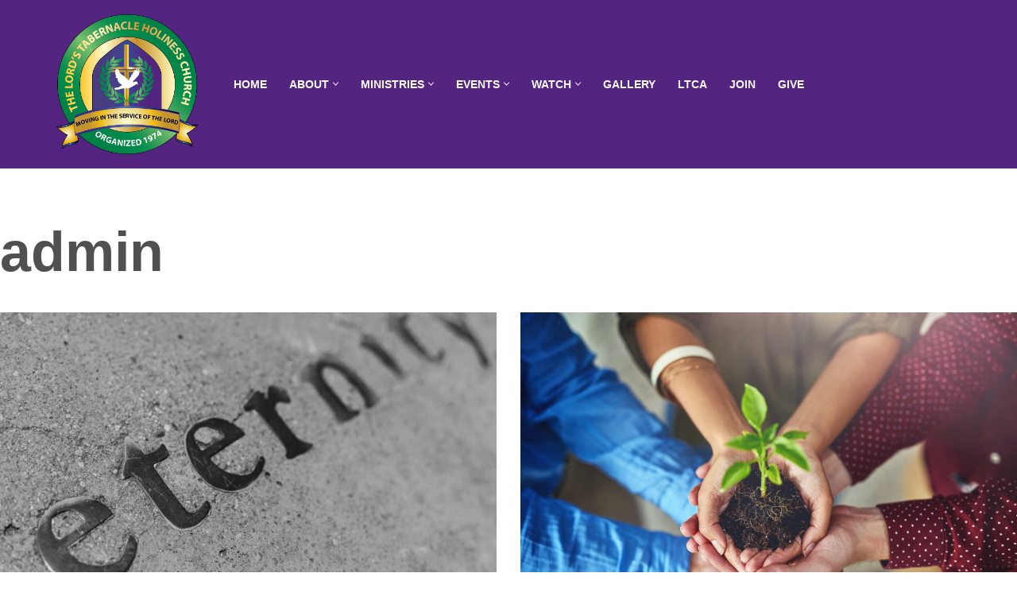

--- FILE ---
content_type: text/html; charset=UTF-8
request_url: https://lthc.org/author/admin/
body_size: 11820
content:
<!DOCTYPE html>
<html lang="en">

<head>
	
	<meta charset="UTF-8">
	<meta name="viewport" content="width=device-width, initial-scale=1, minimum-scale=1">
	<link rel="profile" href="http://gmpg.org/xfn/11">
		<title>admin &#8211; Lord&#8217;s Tabernacle Holiness Church</title>
<meta name='robots' content='max-image-preview:large' />
	<style>img:is([sizes="auto" i], [sizes^="auto," i]) { contain-intrinsic-size: 3000px 1500px }</style>
	<link rel="alternate" type="application/rss+xml" title="Lord&#039;s Tabernacle Holiness Church &raquo; Feed" href="https://lthc.org/feed/" />
<link rel="alternate" type="application/rss+xml" title="Lord&#039;s Tabernacle Holiness Church &raquo; Comments Feed" href="https://lthc.org/comments/feed/" />
<link rel="alternate" type="application/rss+xml" title="Lord&#039;s Tabernacle Holiness Church &raquo; Posts by admin Feed" href="https://lthc.org/author/admin/feed/" />
<script>
window._wpemojiSettings = {"baseUrl":"https:\/\/s.w.org\/images\/core\/emoji\/16.0.1\/72x72\/","ext":".png","svgUrl":"https:\/\/s.w.org\/images\/core\/emoji\/16.0.1\/svg\/","svgExt":".svg","source":{"concatemoji":"https:\/\/lthc.org\/wp-includes\/js\/wp-emoji-release.min.js?ver=6.8.3"}};
/*! This file is auto-generated */
!function(s,n){var o,i,e;function c(e){try{var t={supportTests:e,timestamp:(new Date).valueOf()};sessionStorage.setItem(o,JSON.stringify(t))}catch(e){}}function p(e,t,n){e.clearRect(0,0,e.canvas.width,e.canvas.height),e.fillText(t,0,0);var t=new Uint32Array(e.getImageData(0,0,e.canvas.width,e.canvas.height).data),a=(e.clearRect(0,0,e.canvas.width,e.canvas.height),e.fillText(n,0,0),new Uint32Array(e.getImageData(0,0,e.canvas.width,e.canvas.height).data));return t.every(function(e,t){return e===a[t]})}function u(e,t){e.clearRect(0,0,e.canvas.width,e.canvas.height),e.fillText(t,0,0);for(var n=e.getImageData(16,16,1,1),a=0;a<n.data.length;a++)if(0!==n.data[a])return!1;return!0}function f(e,t,n,a){switch(t){case"flag":return n(e,"\ud83c\udff3\ufe0f\u200d\u26a7\ufe0f","\ud83c\udff3\ufe0f\u200b\u26a7\ufe0f")?!1:!n(e,"\ud83c\udde8\ud83c\uddf6","\ud83c\udde8\u200b\ud83c\uddf6")&&!n(e,"\ud83c\udff4\udb40\udc67\udb40\udc62\udb40\udc65\udb40\udc6e\udb40\udc67\udb40\udc7f","\ud83c\udff4\u200b\udb40\udc67\u200b\udb40\udc62\u200b\udb40\udc65\u200b\udb40\udc6e\u200b\udb40\udc67\u200b\udb40\udc7f");case"emoji":return!a(e,"\ud83e\udedf")}return!1}function g(e,t,n,a){var r="undefined"!=typeof WorkerGlobalScope&&self instanceof WorkerGlobalScope?new OffscreenCanvas(300,150):s.createElement("canvas"),o=r.getContext("2d",{willReadFrequently:!0}),i=(o.textBaseline="top",o.font="600 32px Arial",{});return e.forEach(function(e){i[e]=t(o,e,n,a)}),i}function t(e){var t=s.createElement("script");t.src=e,t.defer=!0,s.head.appendChild(t)}"undefined"!=typeof Promise&&(o="wpEmojiSettingsSupports",i=["flag","emoji"],n.supports={everything:!0,everythingExceptFlag:!0},e=new Promise(function(e){s.addEventListener("DOMContentLoaded",e,{once:!0})}),new Promise(function(t){var n=function(){try{var e=JSON.parse(sessionStorage.getItem(o));if("object"==typeof e&&"number"==typeof e.timestamp&&(new Date).valueOf()<e.timestamp+604800&&"object"==typeof e.supportTests)return e.supportTests}catch(e){}return null}();if(!n){if("undefined"!=typeof Worker&&"undefined"!=typeof OffscreenCanvas&&"undefined"!=typeof URL&&URL.createObjectURL&&"undefined"!=typeof Blob)try{var e="postMessage("+g.toString()+"("+[JSON.stringify(i),f.toString(),p.toString(),u.toString()].join(",")+"));",a=new Blob([e],{type:"text/javascript"}),r=new Worker(URL.createObjectURL(a),{name:"wpTestEmojiSupports"});return void(r.onmessage=function(e){c(n=e.data),r.terminate(),t(n)})}catch(e){}c(n=g(i,f,p,u))}t(n)}).then(function(e){for(var t in e)n.supports[t]=e[t],n.supports.everything=n.supports.everything&&n.supports[t],"flag"!==t&&(n.supports.everythingExceptFlag=n.supports.everythingExceptFlag&&n.supports[t]);n.supports.everythingExceptFlag=n.supports.everythingExceptFlag&&!n.supports.flag,n.DOMReady=!1,n.readyCallback=function(){n.DOMReady=!0}}).then(function(){return e}).then(function(){var e;n.supports.everything||(n.readyCallback(),(e=n.source||{}).concatemoji?t(e.concatemoji):e.wpemoji&&e.twemoji&&(t(e.twemoji),t(e.wpemoji)))}))}((window,document),window._wpemojiSettings);
</script>
<style id='wp-emoji-styles-inline-css'>

	img.wp-smiley, img.emoji {
		display: inline !important;
		border: none !important;
		box-shadow: none !important;
		height: 1em !important;
		width: 1em !important;
		margin: 0 0.07em !important;
		vertical-align: -0.1em !important;
		background: none !important;
		padding: 0 !important;
	}
</style>
<link rel='stylesheet' id='wp-block-library-css' href='https://lthc.org/wp-includes/css/dist/block-library/style.min.css?ver=6.8.3' media='all' />
<style id='classic-theme-styles-inline-css'>
/*! This file is auto-generated */
.wp-block-button__link{color:#fff;background-color:#32373c;border-radius:9999px;box-shadow:none;text-decoration:none;padding:calc(.667em + 2px) calc(1.333em + 2px);font-size:1.125em}.wp-block-file__button{background:#32373c;color:#fff;text-decoration:none}
</style>
<style id='global-styles-inline-css'>
:root{--wp--preset--aspect-ratio--square: 1;--wp--preset--aspect-ratio--4-3: 4/3;--wp--preset--aspect-ratio--3-4: 3/4;--wp--preset--aspect-ratio--3-2: 3/2;--wp--preset--aspect-ratio--2-3: 2/3;--wp--preset--aspect-ratio--16-9: 16/9;--wp--preset--aspect-ratio--9-16: 9/16;--wp--preset--color--black: #000000;--wp--preset--color--cyan-bluish-gray: #abb8c3;--wp--preset--color--white: #ffffff;--wp--preset--color--pale-pink: #f78da7;--wp--preset--color--vivid-red: #cf2e2e;--wp--preset--color--luminous-vivid-orange: #ff6900;--wp--preset--color--luminous-vivid-amber: #fcb900;--wp--preset--color--light-green-cyan: #7bdcb5;--wp--preset--color--vivid-green-cyan: #00d084;--wp--preset--color--pale-cyan-blue: #8ed1fc;--wp--preset--color--vivid-cyan-blue: #0693e3;--wp--preset--color--vivid-purple: #9b51e0;--wp--preset--color--neve-link-color: var(--nv-primary-accent);--wp--preset--color--neve-link-hover-color: var(--nv-secondary-accent);--wp--preset--color--nv-site-bg: var(--nv-site-bg);--wp--preset--color--nv-light-bg: var(--nv-light-bg);--wp--preset--color--nv-dark-bg: var(--nv-dark-bg);--wp--preset--color--neve-text-color: var(--nv-text-color);--wp--preset--color--nv-text-dark-bg: var(--nv-text-dark-bg);--wp--preset--color--nv-c-1: var(--nv-c-1);--wp--preset--color--nv-c-2: var(--nv-c-2);--wp--preset--gradient--vivid-cyan-blue-to-vivid-purple: linear-gradient(135deg,rgba(6,147,227,1) 0%,rgb(155,81,224) 100%);--wp--preset--gradient--light-green-cyan-to-vivid-green-cyan: linear-gradient(135deg,rgb(122,220,180) 0%,rgb(0,208,130) 100%);--wp--preset--gradient--luminous-vivid-amber-to-luminous-vivid-orange: linear-gradient(135deg,rgba(252,185,0,1) 0%,rgba(255,105,0,1) 100%);--wp--preset--gradient--luminous-vivid-orange-to-vivid-red: linear-gradient(135deg,rgba(255,105,0,1) 0%,rgb(207,46,46) 100%);--wp--preset--gradient--very-light-gray-to-cyan-bluish-gray: linear-gradient(135deg,rgb(238,238,238) 0%,rgb(169,184,195) 100%);--wp--preset--gradient--cool-to-warm-spectrum: linear-gradient(135deg,rgb(74,234,220) 0%,rgb(151,120,209) 20%,rgb(207,42,186) 40%,rgb(238,44,130) 60%,rgb(251,105,98) 80%,rgb(254,248,76) 100%);--wp--preset--gradient--blush-light-purple: linear-gradient(135deg,rgb(255,206,236) 0%,rgb(152,150,240) 100%);--wp--preset--gradient--blush-bordeaux: linear-gradient(135deg,rgb(254,205,165) 0%,rgb(254,45,45) 50%,rgb(107,0,62) 100%);--wp--preset--gradient--luminous-dusk: linear-gradient(135deg,rgb(255,203,112) 0%,rgb(199,81,192) 50%,rgb(65,88,208) 100%);--wp--preset--gradient--pale-ocean: linear-gradient(135deg,rgb(255,245,203) 0%,rgb(182,227,212) 50%,rgb(51,167,181) 100%);--wp--preset--gradient--electric-grass: linear-gradient(135deg,rgb(202,248,128) 0%,rgb(113,206,126) 100%);--wp--preset--gradient--midnight: linear-gradient(135deg,rgb(2,3,129) 0%,rgb(40,116,252) 100%);--wp--preset--font-size--small: 13px;--wp--preset--font-size--medium: 20px;--wp--preset--font-size--large: 36px;--wp--preset--font-size--x-large: 42px;--wp--preset--spacing--20: 0.44rem;--wp--preset--spacing--30: 0.67rem;--wp--preset--spacing--40: 1rem;--wp--preset--spacing--50: 1.5rem;--wp--preset--spacing--60: 2.25rem;--wp--preset--spacing--70: 3.38rem;--wp--preset--spacing--80: 5.06rem;--wp--preset--shadow--natural: 6px 6px 9px rgba(0, 0, 0, 0.2);--wp--preset--shadow--deep: 12px 12px 50px rgba(0, 0, 0, 0.4);--wp--preset--shadow--sharp: 6px 6px 0px rgba(0, 0, 0, 0.2);--wp--preset--shadow--outlined: 6px 6px 0px -3px rgba(255, 255, 255, 1), 6px 6px rgba(0, 0, 0, 1);--wp--preset--shadow--crisp: 6px 6px 0px rgba(0, 0, 0, 1);}:where(.is-layout-flex){gap: 0.5em;}:where(.is-layout-grid){gap: 0.5em;}body .is-layout-flex{display: flex;}.is-layout-flex{flex-wrap: wrap;align-items: center;}.is-layout-flex > :is(*, div){margin: 0;}body .is-layout-grid{display: grid;}.is-layout-grid > :is(*, div){margin: 0;}:where(.wp-block-columns.is-layout-flex){gap: 2em;}:where(.wp-block-columns.is-layout-grid){gap: 2em;}:where(.wp-block-post-template.is-layout-flex){gap: 1.25em;}:where(.wp-block-post-template.is-layout-grid){gap: 1.25em;}.has-black-color{color: var(--wp--preset--color--black) !important;}.has-cyan-bluish-gray-color{color: var(--wp--preset--color--cyan-bluish-gray) !important;}.has-white-color{color: var(--wp--preset--color--white) !important;}.has-pale-pink-color{color: var(--wp--preset--color--pale-pink) !important;}.has-vivid-red-color{color: var(--wp--preset--color--vivid-red) !important;}.has-luminous-vivid-orange-color{color: var(--wp--preset--color--luminous-vivid-orange) !important;}.has-luminous-vivid-amber-color{color: var(--wp--preset--color--luminous-vivid-amber) !important;}.has-light-green-cyan-color{color: var(--wp--preset--color--light-green-cyan) !important;}.has-vivid-green-cyan-color{color: var(--wp--preset--color--vivid-green-cyan) !important;}.has-pale-cyan-blue-color{color: var(--wp--preset--color--pale-cyan-blue) !important;}.has-vivid-cyan-blue-color{color: var(--wp--preset--color--vivid-cyan-blue) !important;}.has-vivid-purple-color{color: var(--wp--preset--color--vivid-purple) !important;}.has-neve-link-color-color{color: var(--wp--preset--color--neve-link-color) !important;}.has-neve-link-hover-color-color{color: var(--wp--preset--color--neve-link-hover-color) !important;}.has-nv-site-bg-color{color: var(--wp--preset--color--nv-site-bg) !important;}.has-nv-light-bg-color{color: var(--wp--preset--color--nv-light-bg) !important;}.has-nv-dark-bg-color{color: var(--wp--preset--color--nv-dark-bg) !important;}.has-neve-text-color-color{color: var(--wp--preset--color--neve-text-color) !important;}.has-nv-text-dark-bg-color{color: var(--wp--preset--color--nv-text-dark-bg) !important;}.has-nv-c-1-color{color: var(--wp--preset--color--nv-c-1) !important;}.has-nv-c-2-color{color: var(--wp--preset--color--nv-c-2) !important;}.has-black-background-color{background-color: var(--wp--preset--color--black) !important;}.has-cyan-bluish-gray-background-color{background-color: var(--wp--preset--color--cyan-bluish-gray) !important;}.has-white-background-color{background-color: var(--wp--preset--color--white) !important;}.has-pale-pink-background-color{background-color: var(--wp--preset--color--pale-pink) !important;}.has-vivid-red-background-color{background-color: var(--wp--preset--color--vivid-red) !important;}.has-luminous-vivid-orange-background-color{background-color: var(--wp--preset--color--luminous-vivid-orange) !important;}.has-luminous-vivid-amber-background-color{background-color: var(--wp--preset--color--luminous-vivid-amber) !important;}.has-light-green-cyan-background-color{background-color: var(--wp--preset--color--light-green-cyan) !important;}.has-vivid-green-cyan-background-color{background-color: var(--wp--preset--color--vivid-green-cyan) !important;}.has-pale-cyan-blue-background-color{background-color: var(--wp--preset--color--pale-cyan-blue) !important;}.has-vivid-cyan-blue-background-color{background-color: var(--wp--preset--color--vivid-cyan-blue) !important;}.has-vivid-purple-background-color{background-color: var(--wp--preset--color--vivid-purple) !important;}.has-neve-link-color-background-color{background-color: var(--wp--preset--color--neve-link-color) !important;}.has-neve-link-hover-color-background-color{background-color: var(--wp--preset--color--neve-link-hover-color) !important;}.has-nv-site-bg-background-color{background-color: var(--wp--preset--color--nv-site-bg) !important;}.has-nv-light-bg-background-color{background-color: var(--wp--preset--color--nv-light-bg) !important;}.has-nv-dark-bg-background-color{background-color: var(--wp--preset--color--nv-dark-bg) !important;}.has-neve-text-color-background-color{background-color: var(--wp--preset--color--neve-text-color) !important;}.has-nv-text-dark-bg-background-color{background-color: var(--wp--preset--color--nv-text-dark-bg) !important;}.has-nv-c-1-background-color{background-color: var(--wp--preset--color--nv-c-1) !important;}.has-nv-c-2-background-color{background-color: var(--wp--preset--color--nv-c-2) !important;}.has-black-border-color{border-color: var(--wp--preset--color--black) !important;}.has-cyan-bluish-gray-border-color{border-color: var(--wp--preset--color--cyan-bluish-gray) !important;}.has-white-border-color{border-color: var(--wp--preset--color--white) !important;}.has-pale-pink-border-color{border-color: var(--wp--preset--color--pale-pink) !important;}.has-vivid-red-border-color{border-color: var(--wp--preset--color--vivid-red) !important;}.has-luminous-vivid-orange-border-color{border-color: var(--wp--preset--color--luminous-vivid-orange) !important;}.has-luminous-vivid-amber-border-color{border-color: var(--wp--preset--color--luminous-vivid-amber) !important;}.has-light-green-cyan-border-color{border-color: var(--wp--preset--color--light-green-cyan) !important;}.has-vivid-green-cyan-border-color{border-color: var(--wp--preset--color--vivid-green-cyan) !important;}.has-pale-cyan-blue-border-color{border-color: var(--wp--preset--color--pale-cyan-blue) !important;}.has-vivid-cyan-blue-border-color{border-color: var(--wp--preset--color--vivid-cyan-blue) !important;}.has-vivid-purple-border-color{border-color: var(--wp--preset--color--vivid-purple) !important;}.has-neve-link-color-border-color{border-color: var(--wp--preset--color--neve-link-color) !important;}.has-neve-link-hover-color-border-color{border-color: var(--wp--preset--color--neve-link-hover-color) !important;}.has-nv-site-bg-border-color{border-color: var(--wp--preset--color--nv-site-bg) !important;}.has-nv-light-bg-border-color{border-color: var(--wp--preset--color--nv-light-bg) !important;}.has-nv-dark-bg-border-color{border-color: var(--wp--preset--color--nv-dark-bg) !important;}.has-neve-text-color-border-color{border-color: var(--wp--preset--color--neve-text-color) !important;}.has-nv-text-dark-bg-border-color{border-color: var(--wp--preset--color--nv-text-dark-bg) !important;}.has-nv-c-1-border-color{border-color: var(--wp--preset--color--nv-c-1) !important;}.has-nv-c-2-border-color{border-color: var(--wp--preset--color--nv-c-2) !important;}.has-vivid-cyan-blue-to-vivid-purple-gradient-background{background: var(--wp--preset--gradient--vivid-cyan-blue-to-vivid-purple) !important;}.has-light-green-cyan-to-vivid-green-cyan-gradient-background{background: var(--wp--preset--gradient--light-green-cyan-to-vivid-green-cyan) !important;}.has-luminous-vivid-amber-to-luminous-vivid-orange-gradient-background{background: var(--wp--preset--gradient--luminous-vivid-amber-to-luminous-vivid-orange) !important;}.has-luminous-vivid-orange-to-vivid-red-gradient-background{background: var(--wp--preset--gradient--luminous-vivid-orange-to-vivid-red) !important;}.has-very-light-gray-to-cyan-bluish-gray-gradient-background{background: var(--wp--preset--gradient--very-light-gray-to-cyan-bluish-gray) !important;}.has-cool-to-warm-spectrum-gradient-background{background: var(--wp--preset--gradient--cool-to-warm-spectrum) !important;}.has-blush-light-purple-gradient-background{background: var(--wp--preset--gradient--blush-light-purple) !important;}.has-blush-bordeaux-gradient-background{background: var(--wp--preset--gradient--blush-bordeaux) !important;}.has-luminous-dusk-gradient-background{background: var(--wp--preset--gradient--luminous-dusk) !important;}.has-pale-ocean-gradient-background{background: var(--wp--preset--gradient--pale-ocean) !important;}.has-electric-grass-gradient-background{background: var(--wp--preset--gradient--electric-grass) !important;}.has-midnight-gradient-background{background: var(--wp--preset--gradient--midnight) !important;}.has-small-font-size{font-size: var(--wp--preset--font-size--small) !important;}.has-medium-font-size{font-size: var(--wp--preset--font-size--medium) !important;}.has-large-font-size{font-size: var(--wp--preset--font-size--large) !important;}.has-x-large-font-size{font-size: var(--wp--preset--font-size--x-large) !important;}
:where(.wp-block-post-template.is-layout-flex){gap: 1.25em;}:where(.wp-block-post-template.is-layout-grid){gap: 1.25em;}
:where(.wp-block-columns.is-layout-flex){gap: 2em;}:where(.wp-block-columns.is-layout-grid){gap: 2em;}
:root :where(.wp-block-pullquote){font-size: 1.5em;line-height: 1.6;}
</style>
<link rel='stylesheet' id='neve-style-css' href='https://lthc.org/wp-content/themes/neve/style-main-new.min.css?ver=4.2.2' media='all' />
<style id='neve-style-inline-css'>
.is-menu-sidebar .header-menu-sidebar { visibility: visible; }.is-menu-sidebar.menu_sidebar_slide_left .header-menu-sidebar { transform: translate3d(0, 0, 0); left: 0; }.is-menu-sidebar.menu_sidebar_slide_right .header-menu-sidebar { transform: translate3d(0, 0, 0); right: 0; }.is-menu-sidebar.menu_sidebar_pull_right .header-menu-sidebar, .is-menu-sidebar.menu_sidebar_pull_left .header-menu-sidebar { transform: translateX(0); }.is-menu-sidebar.menu_sidebar_dropdown .header-menu-sidebar { height: auto; }.is-menu-sidebar.menu_sidebar_dropdown .header-menu-sidebar-inner { max-height: 400px; padding: 20px 0; }.is-menu-sidebar.menu_sidebar_full_canvas .header-menu-sidebar { opacity: 1; }.header-menu-sidebar .menu-item-nav-search:not(.floating) { pointer-events: none; }.header-menu-sidebar .menu-item-nav-search .is-menu-sidebar { pointer-events: unset; }
.nv-meta-list li.meta:not(:last-child):after { content:"/" }.nv-meta-list .no-mobile{
			display:none;
		}.nv-meta-list li.last::after{
			content: ""!important;
		}@media (min-width: 769px) {
			.nv-meta-list .no-mobile {
				display: inline-block;
			}
			.nv-meta-list li.last:not(:last-child)::after {
		 		content: "/" !important;
			}
		}
.nav-ul li .caret svg, .nav-ul li .caret img{width:var(--smiconsize, 0.5em);height:var(--smiconsize, 0.5em);}.nav-ul .sub-menu li {border-style: var(--itembstyle);}
 :root{ --container: 748px;--postwidth:100%; --primarybtnbg: var(--nv-primary-accent); --secondarybtnbg: rgba(0, 0, 0, 0); --primarybtnhoverbg: var(--nv-secondary-accent); --secondarybtnhoverbg: var(--nv-dark-bg); --primarybtncolor: #010101; --secondarybtncolor: var(--nv-dark-bg); --primarybtnhovercolor: #ffffff; --secondarybtnhovercolor: var(--nv-text-dark-bg);--primarybtnborderradius:0;--secondarybtnborderradius:0;--secondarybtnborderwidth:2px;--btnpadding:12px 24px;--primarybtnpadding:12px 24px;--secondarybtnpadding:calc(12px - 2px) calc(24px - 2px); --btnfs: 14px; --btnlineheight: 1.6em; --bodyfontfamily: Arial,Helvetica,sans-serif; --bodyfontsize: 16px; --bodylineheight: 1.7em; --bodyletterspacing: 0px; --bodyfontweight: 400; --bodytexttransform: none; --h1fontsize: 39px; --h1fontweight: 600; --h1lineheight: 1.2em; --h1letterspacing: 0px; --h1texttransform: none; --h2fontsize: 28px; --h2fontweight: 600; --h2lineheight: 1.3em; --h2letterspacing: 0px; --h2texttransform: none; --h3fontsize: 20px; --h3fontweight: 600; --h3lineheight: 1.3em; --h3letterspacing: 0px; --h3texttransform: none; --h4fontsize: 16px; --h4fontweight: 600; --h4lineheight: 1.3em; --h4letterspacing: 0px; --h4texttransform: none; --h5fontsize: 14px; --h5fontweight: 600; --h5lineheight: 1.3em; --h5letterspacing: 0px; --h5texttransform: none; --h6fontsize: 14px; --h6fontweight: 600; --h6lineheight: 1.3em; --h6letterspacing: 0px; --h6texttransform: none;--formfieldborderwidth:2px;--formfieldborderradius:0; --formfieldbgcolor: var(--nv-site-bg); --formfieldbordercolor: var(--nv-light-bg); --formfieldcolor: var(--nv-text-color);--formfieldpadding:10px 12px 10px 12px;; } .nv-index-posts{ --borderradius:0px; } .has-neve-button-color-color{ color: var(--nv-primary-accent)!important; } .has-neve-button-color-background-color{ background-color: var(--nv-primary-accent)!important; } .single-post-container .alignfull > [class*="__inner-container"], .single-post-container .alignwide > [class*="__inner-container"]{ max-width:718px } .nv-meta-list{ --avatarsize: 20px; } .single .nv-meta-list{ --avatarsize: 20px; } .blog .blog-entry-title, .archive .blog-entry-title{ --fontsize: 28px; } .single h1.entry-title{ --fontsize: 28px; } .neve-main{ --boxshadow:0 3px 6px -5px rgba(0, 0, 0, 0.1), 0 4px 8px rgba(0, 0, 0, 0.1); } .nv-is-boxed.nv-comments-wrap{ --padding:20px; } .nv-is-boxed.comment-respond{ --padding:20px; } .single:not(.single-product), .page{ --c-vspace:0 0 0 0;; } .scroll-to-top{ --color: var(--nv-text-dark-bg);--padding:8px 10px; --borderradius: 3px; --bgcolor: var(--nv-primary-accent); --hovercolor: var(--nv-text-dark-bg); --hoverbgcolor: var(--nv-primary-accent);--size:16px; } .global-styled{ --bgcolor: var(--nv-site-bg); } .header-top{ --rowbcolor: var(--nv-light-bg); --color: #ffffff; --bgcolor: #532480; } .header-main{ --rowbcolor: var(--nv-light-bg); --color: #ffffff; --bgcolor: #062d8f; } .header-bottom{ --rowbcolor: var(--nv-light-bg); --color: var(--nv-text-color); --bgcolor: #ffffff; } .header-menu-sidebar-bg{ --justify: flex-start; --textalign: left;--flexg: 1;--wrapdropdownwidth: auto; --color: #ffffff; --bgcolor: #069034; } .header-menu-sidebar{ width: 350px; } .builder-item--logo{ --maxwidth: 32px; --fs: 24px;--padding:10px 0;--margin:0; --textalign: left;--justify: flex-start; } .builder-item--nav-icon,.header-menu-sidebar .close-sidebar-panel .navbar-toggle{ --borderradius:0;--borderwidth:1px; } .builder-item--nav-icon{ --label-margin:0 5px 0 0;;--padding:10px 15px;--margin:0; } .builder-item--primary-menu{ --color: #ffffff; --hovercolor: #cfa12f; --hovertextcolor: var(--nv-text-color); --activecolor: #ffffff; --spacing: 20px; --height: 25px; --smiconsize: 7px;--padding:0;--margin:0; --fontsize: 1em; --lineheight: 1.6; --letterspacing: 0px; --fontweight: 600; --texttransform: uppercase; --iconsize: 1em; } .builder-item--primary-menu .sub-menu{ --bstyle: none; --itembstyle: none; } .hfg-is-group.has-primary-menu .inherit-ff{ --inheritedfw: 600; } .footer-top-inner .row{ grid-template-columns:1fr 1fr 1fr; --valign: flex-start; } .footer-top{ --rowbcolor: var(--nv-light-bg); --color: var(--nv-text-color); --bgcolor: #ffffff; } .footer-main-inner .row{ grid-template-columns:1fr 1fr 1fr; --valign: flex-start; } .footer-main{ --rowbcolor: var(--nv-light-bg); --color: #ffffff; --bgcolor: #532480; } .footer-bottom-inner .row{ grid-template-columns:1fr 1fr 1fr; --valign: flex-start; } .footer-bottom{ --rowbcolor: var(--nv-light-bg); --color: var(--nv-text-dark-bg); --bgcolor: #069034; } .builder-item--footer_copyright{ --color: var(--nv-text-dark-bg);--padding:0;--margin:0; --fontsize: 1em; --lineheight: 1.6em; --letterspacing: 0px; --fontweight: 500; --texttransform: none; --iconsize: 1em; --textalign: center;--justify: center; } .page_header-top{ --rowbcolor: var(--nv-light-bg); --color: var(--nv-text-color); --bgcolor: var(--nv-site-bg); } .page_header-bottom{ --rowbcolor: var(--nv-light-bg); --color: var(--nv-text-color); --bgcolor: var(--nv-site-bg); } @media(min-width: 576px){ :root{ --container: 992px;--postwidth:50%;--btnpadding:12px 24px;--primarybtnpadding:12px 24px;--secondarybtnpadding:calc(12px - 2px) calc(24px - 2px); --btnfs: 14px; --btnlineheight: 1.6em; --bodyfontsize: 16px; --bodylineheight: 1.7em; --bodyletterspacing: 0px; --h1fontsize: 55px; --h1lineheight: 1.3em; --h1letterspacing: 0px; --h2fontsize: 34px; --h2lineheight: 1.3em; --h2letterspacing: 0px; --h3fontsize: 20px; --h3lineheight: 1.3em; --h3letterspacing: 0px; --h4fontsize: 16px; --h4lineheight: 1.3em; --h4letterspacing: 0px; --h5fontsize: 14px; --h5lineheight: 1.3em; --h5letterspacing: 0px; --h6fontsize: 14px; --h6lineheight: 1.3em; --h6letterspacing: 0px; } .single-post-container .alignfull > [class*="__inner-container"], .single-post-container .alignwide > [class*="__inner-container"]{ max-width:962px } .nv-meta-list{ --avatarsize: 20px; } .single .nv-meta-list{ --avatarsize: 20px; } .blog .blog-entry-title, .archive .blog-entry-title{ --fontsize: 32px; } .single h1.entry-title{ --fontsize: 40px; } .nv-is-boxed.nv-comments-wrap{ --padding:30px; } .nv-is-boxed.comment-respond{ --padding:30px; } .single:not(.single-product), .page{ --c-vspace:0 0 0 0;; } .scroll-to-top{ --padding:8px 10px;--size:16px; } .header-menu-sidebar-bg{ --justify: flex-start; --textalign: left;--flexg: 1;--wrapdropdownwidth: auto; } .header-menu-sidebar{ width: 350px; } .builder-item--logo{ --maxwidth: 32px; --fs: 24px;--padding:10px 0;--margin:0; --textalign: left;--justify: flex-start; } .builder-item--nav-icon{ --label-margin:0 5px 0 0;;--padding:10px 15px;--margin:0; } .builder-item--primary-menu{ --spacing: 20px; --height: 25px; --smiconsize: 7px;--padding:0;--margin:0; --fontsize: 1em; --lineheight: 1.6; --letterspacing: 0px; --iconsize: 1em; } .builder-item--footer_copyright{ --padding:0;--margin:0; --fontsize: 1em; --lineheight: 1.6em; --letterspacing: 0px; --iconsize: 1em; --textalign: center;--justify: center; } }@media(min-width: 960px){ :root{ --container: 1170px;--postwidth:50%;--btnpadding:12px 24px;--primarybtnpadding:12px 24px;--secondarybtnpadding:calc(12px - 2px) calc(24px - 2px); --btnfs: 16px; --btnlineheight: 1.6em; --bodyfontsize: 17px; --bodylineheight: 1.7em; --bodyletterspacing: 0px; --h1fontsize: 70px; --h1lineheight: 1.3em; --h1letterspacing: 0px; --h2fontsize: 46px; --h2lineheight: 1.3em; --h2letterspacing: 0px; --h3fontsize: 24px; --h3lineheight: 1.3em; --h3letterspacing: 0px; --h4fontsize: 20px; --h4lineheight: 1.3em; --h4letterspacing: 0px; --h5fontsize: 16px; --h5lineheight: 1.3em; --h5letterspacing: 0px; --h6fontsize: 16px; --h6lineheight: 1.3em; --h6letterspacing: 0px; } body:not(.single):not(.archive):not(.blog):not(.search):not(.error404) .neve-main > .container .col, body.post-type-archive-course .neve-main > .container .col, body.post-type-archive-llms_membership .neve-main > .container .col{ max-width: 100%; } body:not(.single):not(.archive):not(.blog):not(.search):not(.error404) .nv-sidebar-wrap, body.post-type-archive-course .nv-sidebar-wrap, body.post-type-archive-llms_membership .nv-sidebar-wrap{ max-width: 0%; } .neve-main > .archive-container .nv-index-posts.col{ max-width: 100%; } .neve-main > .archive-container .nv-sidebar-wrap{ max-width: 0%; } .neve-main > .single-post-container .nv-single-post-wrap.col{ max-width: 70%; } .single-post-container .alignfull > [class*="__inner-container"], .single-post-container .alignwide > [class*="__inner-container"]{ max-width:789px } .container-fluid.single-post-container .alignfull > [class*="__inner-container"], .container-fluid.single-post-container .alignwide > [class*="__inner-container"]{ max-width:calc(70% + 15px) } .neve-main > .single-post-container .nv-sidebar-wrap{ max-width: 30%; } .nv-meta-list{ --avatarsize: 20px; } .single .nv-meta-list{ --avatarsize: 20px; } .blog .blog-entry-title, .archive .blog-entry-title{ --fontsize: 32px; } .single h1.entry-title{ --fontsize: 65px; } .nv-is-boxed.nv-comments-wrap{ --padding:40px; } .nv-is-boxed.comment-respond{ --padding:40px; } .single:not(.single-product), .page{ --c-vspace:0 0 0 0;; } .scroll-to-top{ --padding:8px 10px;--size:16px; } .header-menu-sidebar-bg{ --justify: flex-start; --textalign: left;--flexg: 1;--wrapdropdownwidth: auto; } .header-menu-sidebar{ width: 300px; } .builder-item--logo{ --maxwidth: 180px; --fs: 24px;--padding:10px 0;--margin:0; --textalign: center;--justify: center; } .builder-item--nav-icon{ --label-margin:0 5px 0 0;;--padding:10px 15px;--margin:0; } .builder-item--primary-menu{ --spacing: 20px; --height: 25px; --smiconsize: 7px;--padding:0;--margin:0; --fontsize: 0.8em; --lineheight: 1.6; --letterspacing: 0px; --iconsize: 0.8em; } .builder-item--footer_copyright{ --padding:0;--margin:0; --fontsize: 0.9em; --lineheight: 1.6em; --letterspacing: 0px; --iconsize: 0.9em; --textalign: center;--justify: center; } }.scroll-to-top {right: 20px; border: none; position: fixed; bottom: 30px; display: none; opacity: 0; visibility: hidden; transition: opacity 0.3s ease-in-out, visibility 0.3s ease-in-out; align-items: center; justify-content: center; z-index: 999; } @supports (-webkit-overflow-scrolling: touch) { .scroll-to-top { bottom: 74px; } } .scroll-to-top.image { background-position: center; } .scroll-to-top .scroll-to-top-image { width: 100%; height: 100%; } .scroll-to-top .scroll-to-top-label { margin: 0; padding: 5px; } .scroll-to-top:hover { text-decoration: none; } .scroll-to-top.scroll-to-top-left {left: 20px; right: unset;} .scroll-to-top.scroll-show-mobile { display: flex; } @media (min-width: 960px) { .scroll-to-top { display: flex; } }.scroll-to-top { color: var(--color); padding: var(--padding); border-radius: var(--borderradius); background: var(--bgcolor); } .scroll-to-top:hover, .scroll-to-top:focus { color: var(--hovercolor); background: var(--hoverbgcolor); } .scroll-to-top-icon, .scroll-to-top.image .scroll-to-top-image { width: var(--size); height: var(--size); } .scroll-to-top-image { background-image: var(--bgimage); background-size: cover; }:root{--nv-primary-accent:#069034;--nv-secondary-accent:#532480;--nv-site-bg:#ffffff;--nv-light-bg:#ededed;--nv-dark-bg:#0a5387;--nv-text-color:#505050;--nv-text-dark-bg:#ffffff;--nv-c-1:#cfa12f;--nv-c-2:#532480;--nv-fallback-ff:Arial, Helvetica, sans-serif;}
</style>
<link rel='stylesheet' id='neve-blog-pro-css' href='https://lthc.org/wp-content/plugins/neve-pro-addon/includes/modules/blog_pro/assets/style.min.css?ver=3.2.4' media='all' />
<!--n2css--><!--n2js--><link rel="https://api.w.org/" href="https://lthc.org/wp-json/" /><link rel="alternate" title="JSON" type="application/json" href="https://lthc.org/wp-json/wp/v2/users/1" /><link rel="EditURI" type="application/rsd+xml" title="RSD" href="https://lthc.org/xmlrpc.php?rsd" />
<meta name="generator" content="WordPress 6.8.3" />
<meta name="cdp-version" content="1.5.0" /><!-- Enter your scripts here --><style>.recentcomments a{display:inline !important;padding:0 !important;margin:0 !important;}</style><link rel="icon" href="https://lthc.org/wp-content/uploads/2023/02/cropped-LTHC-Logo-200px-1-32x32.png" sizes="32x32" />
<link rel="icon" href="https://lthc.org/wp-content/uploads/2023/02/cropped-LTHC-Logo-200px-1-192x192.png" sizes="192x192" />
<link rel="apple-touch-icon" href="https://lthc.org/wp-content/uploads/2023/02/cropped-LTHC-Logo-200px-1-180x180.png" />
<meta name="msapplication-TileImage" content="https://lthc.org/wp-content/uploads/2023/02/cropped-LTHC-Logo-200px-1-270x270.png" />

	</head>

<body  class="archive author author-admin author-1 wp-theme-neve  nv-blog-grid nv-sidebar-full-width menu_sidebar_slide_left" id="neve_body"  >
<div class="wrapper">
	
	<header class="header"  >
		<a class="neve-skip-link show-on-focus" href="#content" >
			Skip to content		</a>
		<div id="header-grid"  class="hfg_header site-header">
	<div class="header--row header-top hide-on-mobile hide-on-tablet layout-full-contained has-center header--row"
	data-row-id="top" data-show-on="desktop">

	<div
		class="header--row-inner header-top-inner">
		<div class="container">
			<div
				class="row row--wrapper"
				data-section="hfg_header_layout_top" >
				<div class="hfg-slot left"><div class="builder-item desktop-center"><div class="item--inner builder-item--logo"
		data-section="title_tagline"
		data-item-id="logo">
	
<div class="site-logo">
	<a class="brand" href="https://lthc.org/" aria-label="Lord&#039;s Tabernacle Holiness Church Moving in the Service of the Lord" rel="home"><div class="title-with-logo"><img width="655" height="640" src="https://lthc.org/wp-content/uploads/2024/07/LTHC-Logo1974@2x.png" class="neve-site-logo skip-lazy" alt="" data-variant="logo" decoding="async" fetchpriority="high" srcset="https://lthc.org/wp-content/uploads/2024/07/LTHC-Logo1974@2x.png 655w, https://lthc.org/wp-content/uploads/2024/07/LTHC-Logo1974@2x-300x293.png 300w" sizes="(max-width: 655px) 100vw, 655px" /><div class="nv-title-tagline-wrap"></div></div></a></div>
	</div>

</div></div><div class="hfg-slot center"><div class="builder-item has-nav"><div class="item--inner builder-item--primary-menu has_menu"
		data-section="header_menu_primary"
		data-item-id="primary-menu">
	<div class="nv-nav-wrap">
	<div role="navigation" class="nav-menu-primary submenu-style-plain"
			aria-label="Primary Menu">

		<ul id="nv-primary-navigation-top" class="primary-menu-ul nav-ul menu-desktop"><li id="menu-item-458" class="menu-item menu-item-type-custom menu-item-object-custom menu-item-home menu-item-458"><div class="wrap"><a href="https://lthc.org/">Home</a></div></li>
<li id="menu-item-70" class="menu-item menu-item-type-post_type menu-item-object-page menu-item-has-children menu-item-70"><div class="wrap"><a href="https://lthc.org/about/"><span class="menu-item-title-wrap dd-title">About</span></a><div role="button" aria-pressed="false" aria-label="Open Submenu" tabindex="0" class="caret-wrap caret 2" style="margin-left:5px;"><span class="caret"><svg class="sub-menu-icon" aria-hidden="true" role="img" xmlns="http://www.w3.org/2000/svg" width="15" height="15" viewBox="0 0 15 15" style="transform:rotate(180deg)"><rect width="15" height="15" fill="none"/><path fill="currentColor" d="M14,12a1,1,0,0,1-.73-.32L7.5,5.47,1.76,11.65a1,1,0,0,1-1.4,0A1,1,0,0,1,.3,10.3l6.47-7a1,1,0,0,1,1.46,0l6.47,7a1,1,0,0,1-.06,1.4A1,1,0,0,1,14,12Z"/></svg></span></div></div>
<ul class="sub-menu">
	<li id="menu-item-279" class="menu-item menu-item-type-custom menu-item-object-custom menu-item-has-children menu-item-279"><div class="wrap"><a href="https://lordstabernacleholinesschurch.org/"><span class="menu-item-title-wrap dd-title">Leaders</span></a><div role="button" aria-pressed="false" aria-label="Open Submenu" tabindex="0" class="caret-wrap caret 3" style="margin-left:5px;"><span class="caret"><svg class="sub-menu-icon" aria-hidden="true" role="img" xmlns="http://www.w3.org/2000/svg" width="15" height="15" viewBox="0 0 15 15" style="transform:rotate(180deg)"><rect width="15" height="15" fill="none"/><path fill="currentColor" d="M14,12a1,1,0,0,1-.73-.32L7.5,5.47,1.76,11.65a1,1,0,0,1-1.4,0A1,1,0,0,1,.3,10.3l6.47-7a1,1,0,0,1,1.46,0l6.47,7a1,1,0,0,1-.06,1.4A1,1,0,0,1,14,12Z"/></svg></span></div></div>
	<ul class="sub-menu">
		<li id="menu-item-74" class="menu-item menu-item-type-post_type menu-item-object-page menu-item-74"><div class="wrap"><a href="https://lthc.org/pastor/">Our Pastor</a></div></li>
		<li id="menu-item-73" class="menu-item menu-item-type-post_type menu-item-object-page menu-item-73"><div class="wrap"><a href="https://lthc.org/first-lady/">First Lady</a></div></li>
		<li id="menu-item-377" class="menu-item menu-item-type-post_type menu-item-object-page menu-item-377"><div class="wrap"><a href="https://lthc.org/ministerial-staff/">Ministerial Staff</a></div></li>
	</ul>
</li>
	<li id="menu-item-393" class="menu-item menu-item-type-post_type menu-item-object-page menu-item-393"><div class="wrap"><a href="https://lthc.org/services/">Services</a></div></li>
	<li id="menu-item-71" class="menu-item menu-item-type-post_type menu-item-object-page menu-item-71"><div class="wrap"><a href="https://lthc.org/history/">Our History</a></div></li>
	<li id="menu-item-72" class="menu-item menu-item-type-post_type menu-item-object-page menu-item-72"><div class="wrap"><a href="https://lthc.org/beliefs/">What We Believe</a></div></li>
	<li id="menu-item-451" class="menu-item menu-item-type-post_type menu-item-object-page menu-item-451"><div class="wrap"><a href="https://lthc.org/vision-of-the-house/">Vision of the House</a></div></li>
</ul>
</li>
<li id="menu-item-184" class="menu-item menu-item-type-custom menu-item-object-custom menu-item-has-children menu-item-184"><div class="wrap"><a href="https://lordstabernacleholinesschurch.org/"><span class="menu-item-title-wrap dd-title">Ministries</span></a><div role="button" aria-pressed="false" aria-label="Open Submenu" tabindex="0" class="caret-wrap caret 11" style="margin-left:5px;"><span class="caret"><svg class="sub-menu-icon" aria-hidden="true" role="img" xmlns="http://www.w3.org/2000/svg" width="15" height="15" viewBox="0 0 15 15" style="transform:rotate(180deg)"><rect width="15" height="15" fill="none"/><path fill="currentColor" d="M14,12a1,1,0,0,1-.73-.32L7.5,5.47,1.76,11.65a1,1,0,0,1-1.4,0A1,1,0,0,1,.3,10.3l6.47-7a1,1,0,0,1,1.46,0l6.47,7a1,1,0,0,1-.06,1.4A1,1,0,0,1,14,12Z"/></svg></span></div></div>
<ul class="sub-menu">
	<li id="menu-item-756" class="menu-item menu-item-type-post_type menu-item-object-page menu-item-756"><div class="wrap"><a href="https://lthc.org/adjutancy/">Adjutancy Core</a></div></li>
	<li id="menu-item-182" class="menu-item menu-item-type-post_type menu-item-object-page menu-item-182"><div class="wrap"><a href="https://lthc.org/hospitality/">Hospitality</a></div></li>
	<li id="menu-item-758" class="menu-item menu-item-type-post_type menu-item-object-page menu-item-758"><div class="wrap"><a href="https://lthc.org/grief-committee/">Grief Ministry</a></div></li>
	<li id="menu-item-181" class="menu-item menu-item-type-post_type menu-item-object-page menu-item-181"><div class="wrap"><a href="https://lthc.org/music-ministry/">Music Ministry</a></div></li>
	<li id="menu-item-180" class="menu-item menu-item-type-post_type menu-item-object-page menu-item-180"><div class="wrap"><a href="https://lthc.org/outreach-ministry/">Outreach Ministry</a></div></li>
	<li id="menu-item-757" class="menu-item menu-item-type-post_type menu-item-object-page menu-item-757"><div class="wrap"><a href="https://lthc.org/sick-shut-in-ministry/">Sick &#038; Shut-In Ministry</a></div></li>
	<li id="menu-item-178" class="menu-item menu-item-type-post_type menu-item-object-page menu-item-178"><div class="wrap"><a href="https://lthc.org/singles-ministry/">Singles Ministry</a></div></li>
	<li id="menu-item-469" class="menu-item menu-item-type-post_type menu-item-object-page menu-item-469"><div class="wrap"><a href="https://lthc.org/sunday-school-department/">Sunday School</a></div></li>
	<li id="menu-item-177" class="menu-item menu-item-type-post_type menu-item-object-page menu-item-177"><div class="wrap"><a href="https://lthc.org/support-recovery/">Support &#038; Recovery</a></div></li>
	<li id="menu-item-361" class="menu-item menu-item-type-custom menu-item-object-custom menu-item-has-children menu-item-361"><div class="wrap"><a href="https://lordstabernacleholinesschurch.org/"><span class="menu-item-title-wrap dd-title">Youth Ministries</span></a><div role="button" aria-pressed="false" aria-label="Open Submenu" tabindex="0" class="caret-wrap caret 21" style="margin-left:5px;"><span class="caret"><svg class="sub-menu-icon" aria-hidden="true" role="img" xmlns="http://www.w3.org/2000/svg" width="15" height="15" viewBox="0 0 15 15" style="transform:rotate(180deg)"><rect width="15" height="15" fill="none"/><path fill="currentColor" d="M14,12a1,1,0,0,1-.73-.32L7.5,5.47,1.76,11.65a1,1,0,0,1-1.4,0A1,1,0,0,1,.3,10.3l6.47-7a1,1,0,0,1,1.46,0l6.47,7a1,1,0,0,1-.06,1.4A1,1,0,0,1,14,12Z"/></svg></span></div></div>
	<ul class="sub-menu">
		<li id="menu-item-179" class="menu-item menu-item-type-post_type menu-item-object-page menu-item-179"><div class="wrap"><a href="https://lthc.org/youth-ministry/">Youth Ministry</a></div></li>
		<li id="menu-item-368" class="menu-item menu-item-type-post_type menu-item-object-page menu-item-368"><div class="wrap"><a href="https://lthc.org/boys-partners-for-life/">Boys Partners for Life</a></div></li>
		<li id="menu-item-367" class="menu-item menu-item-type-post_type menu-item-object-page menu-item-367"><div class="wrap"><a href="https://lthc.org/youth-choir/">Voices of Tomorrow</a></div></li>
	</ul>
</li>
</ul>
</li>
<li id="menu-item-185" class="menu-item menu-item-type-custom menu-item-object-custom menu-item-has-children menu-item-185"><div class="wrap"><a href="https://lordstabernacleholinesschurch.org/"><span class="menu-item-title-wrap dd-title">Events</span></a><div role="button" aria-pressed="false" aria-label="Open Submenu" tabindex="0" class="caret-wrap caret 25" style="margin-left:5px;"><span class="caret"><svg class="sub-menu-icon" aria-hidden="true" role="img" xmlns="http://www.w3.org/2000/svg" width="15" height="15" viewBox="0 0 15 15" style="transform:rotate(180deg)"><rect width="15" height="15" fill="none"/><path fill="currentColor" d="M14,12a1,1,0,0,1-.73-.32L7.5,5.47,1.76,11.65a1,1,0,0,1-1.4,0A1,1,0,0,1,.3,10.3l6.47-7a1,1,0,0,1,1.46,0l6.47,7a1,1,0,0,1-.06,1.4A1,1,0,0,1,14,12Z"/></svg></span></div></div>
<ul class="sub-menu">
	<li id="menu-item-1054" class="menu-item menu-item-type-post_type menu-item-object-page menu-item-1054"><div class="wrap"><a href="https://lthc.org/christmas-dinner/">Christmas Dinner 2025</a></div></li>
	<li id="menu-item-1061" class="menu-item menu-item-type-post_type menu-item-object-page menu-item-1061"><div class="wrap"><a href="https://lthc.org/women2025/">Women’s Conference</a></div></li>
	<li id="menu-item-1053" class="menu-item menu-item-type-post_type menu-item-object-page menu-item-1053"><div class="wrap"><a href="https://lthc.org/week-of-celebration-2-2/">Week of Celebration</a></div></li>
</ul>
</li>
<li id="menu-item-282" class="menu-item menu-item-type-custom menu-item-object-custom menu-item-has-children menu-item-282"><div class="wrap"><a href="https://lordstabernacleholinesschurch.org/"><span class="menu-item-title-wrap dd-title">Watch</span></a><div role="button" aria-pressed="false" aria-label="Open Submenu" tabindex="0" class="caret-wrap caret 29" style="margin-left:5px;"><span class="caret"><svg class="sub-menu-icon" aria-hidden="true" role="img" xmlns="http://www.w3.org/2000/svg" width="15" height="15" viewBox="0 0 15 15" style="transform:rotate(180deg)"><rect width="15" height="15" fill="none"/><path fill="currentColor" d="M14,12a1,1,0,0,1-.73-.32L7.5,5.47,1.76,11.65a1,1,0,0,1-1.4,0A1,1,0,0,1,.3,10.3l6.47-7a1,1,0,0,1,1.46,0l6.47,7a1,1,0,0,1-.06,1.4A1,1,0,0,1,14,12Z"/></svg></span></div></div>
<ul class="sub-menu">
	<li id="menu-item-280" class="menu-item menu-item-type-custom menu-item-object-custom menu-item-280"><div class="wrap"><a href="https://www.youtube.com/@lordstabernacleholinesschu6113/videos">You Tube</a></div></li>
	<li id="menu-item-281" class="menu-item menu-item-type-custom menu-item-object-custom menu-item-281"><div class="wrap"><a href="https://www.facebook.com/LordsTabernacleMemphis/videos">Facebook Live</a></div></li>
</ul>
</li>
<li id="menu-item-746" class="menu-item menu-item-type-post_type menu-item-object-page menu-item-746"><div class="wrap"><a href="https://lthc.org/gallery/">Gallery</a></div></li>
<li id="menu-item-502" class="menu-item menu-item-type-custom menu-item-object-custom menu-item-502"><div class="wrap"><a href="https://ltcaeagles.org/">LTCA</a></div></li>
<li id="menu-item-481" class="menu-item menu-item-type-post_type menu-item-object-page menu-item-481"><div class="wrap"><a href="https://lthc.org/join/">Join</a></div></li>
<li id="menu-item-261" class="menu-item menu-item-type-post_type menu-item-object-page menu-item-261"><div class="wrap"><a href="https://lthc.org/give/">Give</a></div></li>
</ul>	</div>
</div>

	</div>

</div></div><div class="hfg-slot right"></div>							</div>
		</div>
	</div>
</div>


<nav class="header--row header-main hide-on-desktop layout-full-contained nv-navbar header--row"
	data-row-id="main" data-show-on="mobile">

	<div
		class="header--row-inner header-main-inner">
		<div class="container">
			<div
				class="row row--wrapper"
				data-section="hfg_header_layout_main" >
				<div class="hfg-slot left"><div class="builder-item tablet-left mobile-left"><div class="item--inner builder-item--logo"
		data-section="title_tagline"
		data-item-id="logo">
	
<div class="site-logo">
	<a class="brand" href="https://lthc.org/" aria-label="Lord&#039;s Tabernacle Holiness Church Moving in the Service of the Lord" rel="home"><div class="title-with-logo"><img width="655" height="640" src="https://lthc.org/wp-content/uploads/2024/07/LTHC-Logo1974@2x.png" class="neve-site-logo skip-lazy" alt="" data-variant="logo" decoding="async" srcset="https://lthc.org/wp-content/uploads/2024/07/LTHC-Logo1974@2x.png 655w, https://lthc.org/wp-content/uploads/2024/07/LTHC-Logo1974@2x-300x293.png 300w" sizes="(max-width: 655px) 100vw, 655px" /><div class="nv-title-tagline-wrap"></div></div></a></div>
	</div>

</div></div><div class="hfg-slot right"><div class="builder-item tablet-left mobile-left"><div class="item--inner builder-item--nav-icon"
		data-section="header_menu_icon"
		data-item-id="nav-icon">
	<div class="menu-mobile-toggle item-button navbar-toggle-wrapper">
	<button type="button" class=" navbar-toggle"
			value="Navigation Menu"
					aria-label="Navigation Menu "
			aria-expanded="false" onclick="if('undefined' !== typeof toggleAriaClick ) { toggleAriaClick() }">
					<span class="bars">
				<span class="icon-bar"></span>
				<span class="icon-bar"></span>
				<span class="icon-bar"></span>
			</span>
					<span class="screen-reader-text">Navigation Menu</span>
	</button>
</div> <!--.navbar-toggle-wrapper-->


	</div>

</div></div>							</div>
		</div>
	</div>
</nav>

<div
		id="header-menu-sidebar" class="header-menu-sidebar tcb menu-sidebar-panel slide_left hfg-pe"
		data-row-id="sidebar">
	<div id="header-menu-sidebar-bg" class="header-menu-sidebar-bg">
				<div class="close-sidebar-panel navbar-toggle-wrapper">
			<button type="button" class="hamburger is-active  navbar-toggle active" 					value="Navigation Menu"
					aria-label="Navigation Menu "
					aria-expanded="false" onclick="if('undefined' !== typeof toggleAriaClick ) { toggleAriaClick() }">
								<span class="bars">
						<span class="icon-bar"></span>
						<span class="icon-bar"></span>
						<span class="icon-bar"></span>
					</span>
								<span class="screen-reader-text">
			Navigation Menu					</span>
			</button>
		</div>
					<div id="header-menu-sidebar-inner" class="header-menu-sidebar-inner tcb ">
						<div class="builder-item has-nav"><div class="item--inner builder-item--primary-menu has_menu"
		data-section="header_menu_primary"
		data-item-id="primary-menu">
	<div class="nv-nav-wrap">
	<div role="navigation" class="nav-menu-primary submenu-style-plain"
			aria-label="Primary Menu">

		<ul id="nv-primary-navigation-sidebar" class="primary-menu-ul nav-ul menu-mobile"><li class="menu-item menu-item-type-custom menu-item-object-custom menu-item-home menu-item-458"><div class="wrap"><a href="https://lthc.org/">Home</a></div></li>
<li class="menu-item menu-item-type-post_type menu-item-object-page menu-item-has-children menu-item-70"><div class="wrap"><a href="https://lthc.org/about/"><span class="menu-item-title-wrap dd-title">About</span></a><button tabindex="0" type="button" class="caret-wrap navbar-toggle 2 " style="margin-left:5px;"  aria-label="Toggle About"><span class="caret"><svg class="sub-menu-icon" aria-hidden="true" role="img" xmlns="http://www.w3.org/2000/svg" width="15" height="15" viewBox="0 0 15 15" style="transform:rotate(180deg)"><rect width="15" height="15" fill="none"/><path fill="currentColor" d="M14,12a1,1,0,0,1-.73-.32L7.5,5.47,1.76,11.65a1,1,0,0,1-1.4,0A1,1,0,0,1,.3,10.3l6.47-7a1,1,0,0,1,1.46,0l6.47,7a1,1,0,0,1-.06,1.4A1,1,0,0,1,14,12Z"/></svg></span></button></div>
<ul class="sub-menu">
	<li class="menu-item menu-item-type-custom menu-item-object-custom menu-item-has-children menu-item-279"><div class="wrap"><a href="https://lordstabernacleholinesschurch.org/"><span class="menu-item-title-wrap dd-title">Leaders</span></a><button tabindex="0" type="button" class="caret-wrap navbar-toggle 3 " style="margin-left:5px;"  aria-label="Toggle Leaders"><span class="caret"><svg class="sub-menu-icon" aria-hidden="true" role="img" xmlns="http://www.w3.org/2000/svg" width="15" height="15" viewBox="0 0 15 15" style="transform:rotate(180deg)"><rect width="15" height="15" fill="none"/><path fill="currentColor" d="M14,12a1,1,0,0,1-.73-.32L7.5,5.47,1.76,11.65a1,1,0,0,1-1.4,0A1,1,0,0,1,.3,10.3l6.47-7a1,1,0,0,1,1.46,0l6.47,7a1,1,0,0,1-.06,1.4A1,1,0,0,1,14,12Z"/></svg></span></button></div>
	<ul class="sub-menu">
		<li class="menu-item menu-item-type-post_type menu-item-object-page menu-item-74"><div class="wrap"><a href="https://lthc.org/pastor/">Our Pastor</a></div></li>
		<li class="menu-item menu-item-type-post_type menu-item-object-page menu-item-73"><div class="wrap"><a href="https://lthc.org/first-lady/">First Lady</a></div></li>
		<li class="menu-item menu-item-type-post_type menu-item-object-page menu-item-377"><div class="wrap"><a href="https://lthc.org/ministerial-staff/">Ministerial Staff</a></div></li>
	</ul>
</li>
	<li class="menu-item menu-item-type-post_type menu-item-object-page menu-item-393"><div class="wrap"><a href="https://lthc.org/services/">Services</a></div></li>
	<li class="menu-item menu-item-type-post_type menu-item-object-page menu-item-71"><div class="wrap"><a href="https://lthc.org/history/">Our History</a></div></li>
	<li class="menu-item menu-item-type-post_type menu-item-object-page menu-item-72"><div class="wrap"><a href="https://lthc.org/beliefs/">What We Believe</a></div></li>
	<li class="menu-item menu-item-type-post_type menu-item-object-page menu-item-451"><div class="wrap"><a href="https://lthc.org/vision-of-the-house/">Vision of the House</a></div></li>
</ul>
</li>
<li class="menu-item menu-item-type-custom menu-item-object-custom menu-item-has-children menu-item-184"><div class="wrap"><a href="https://lordstabernacleholinesschurch.org/"><span class="menu-item-title-wrap dd-title">Ministries</span></a><button tabindex="0" type="button" class="caret-wrap navbar-toggle 11 " style="margin-left:5px;"  aria-label="Toggle Ministries"><span class="caret"><svg class="sub-menu-icon" aria-hidden="true" role="img" xmlns="http://www.w3.org/2000/svg" width="15" height="15" viewBox="0 0 15 15" style="transform:rotate(180deg)"><rect width="15" height="15" fill="none"/><path fill="currentColor" d="M14,12a1,1,0,0,1-.73-.32L7.5,5.47,1.76,11.65a1,1,0,0,1-1.4,0A1,1,0,0,1,.3,10.3l6.47-7a1,1,0,0,1,1.46,0l6.47,7a1,1,0,0,1-.06,1.4A1,1,0,0,1,14,12Z"/></svg></span></button></div>
<ul class="sub-menu">
	<li class="menu-item menu-item-type-post_type menu-item-object-page menu-item-756"><div class="wrap"><a href="https://lthc.org/adjutancy/">Adjutancy Core</a></div></li>
	<li class="menu-item menu-item-type-post_type menu-item-object-page menu-item-182"><div class="wrap"><a href="https://lthc.org/hospitality/">Hospitality</a></div></li>
	<li class="menu-item menu-item-type-post_type menu-item-object-page menu-item-758"><div class="wrap"><a href="https://lthc.org/grief-committee/">Grief Ministry</a></div></li>
	<li class="menu-item menu-item-type-post_type menu-item-object-page menu-item-181"><div class="wrap"><a href="https://lthc.org/music-ministry/">Music Ministry</a></div></li>
	<li class="menu-item menu-item-type-post_type menu-item-object-page menu-item-180"><div class="wrap"><a href="https://lthc.org/outreach-ministry/">Outreach Ministry</a></div></li>
	<li class="menu-item menu-item-type-post_type menu-item-object-page menu-item-757"><div class="wrap"><a href="https://lthc.org/sick-shut-in-ministry/">Sick &#038; Shut-In Ministry</a></div></li>
	<li class="menu-item menu-item-type-post_type menu-item-object-page menu-item-178"><div class="wrap"><a href="https://lthc.org/singles-ministry/">Singles Ministry</a></div></li>
	<li class="menu-item menu-item-type-post_type menu-item-object-page menu-item-469"><div class="wrap"><a href="https://lthc.org/sunday-school-department/">Sunday School</a></div></li>
	<li class="menu-item menu-item-type-post_type menu-item-object-page menu-item-177"><div class="wrap"><a href="https://lthc.org/support-recovery/">Support &#038; Recovery</a></div></li>
	<li class="menu-item menu-item-type-custom menu-item-object-custom menu-item-has-children menu-item-361"><div class="wrap"><a href="https://lordstabernacleholinesschurch.org/"><span class="menu-item-title-wrap dd-title">Youth Ministries</span></a><button tabindex="0" type="button" class="caret-wrap navbar-toggle 21 " style="margin-left:5px;"  aria-label="Toggle Youth Ministries"><span class="caret"><svg class="sub-menu-icon" aria-hidden="true" role="img" xmlns="http://www.w3.org/2000/svg" width="15" height="15" viewBox="0 0 15 15" style="transform:rotate(180deg)"><rect width="15" height="15" fill="none"/><path fill="currentColor" d="M14,12a1,1,0,0,1-.73-.32L7.5,5.47,1.76,11.65a1,1,0,0,1-1.4,0A1,1,0,0,1,.3,10.3l6.47-7a1,1,0,0,1,1.46,0l6.47,7a1,1,0,0,1-.06,1.4A1,1,0,0,1,14,12Z"/></svg></span></button></div>
	<ul class="sub-menu">
		<li class="menu-item menu-item-type-post_type menu-item-object-page menu-item-179"><div class="wrap"><a href="https://lthc.org/youth-ministry/">Youth Ministry</a></div></li>
		<li class="menu-item menu-item-type-post_type menu-item-object-page menu-item-368"><div class="wrap"><a href="https://lthc.org/boys-partners-for-life/">Boys Partners for Life</a></div></li>
		<li class="menu-item menu-item-type-post_type menu-item-object-page menu-item-367"><div class="wrap"><a href="https://lthc.org/youth-choir/">Voices of Tomorrow</a></div></li>
	</ul>
</li>
</ul>
</li>
<li class="menu-item menu-item-type-custom menu-item-object-custom menu-item-has-children menu-item-185"><div class="wrap"><a href="https://lordstabernacleholinesschurch.org/"><span class="menu-item-title-wrap dd-title">Events</span></a><button tabindex="0" type="button" class="caret-wrap navbar-toggle 25 " style="margin-left:5px;"  aria-label="Toggle Events"><span class="caret"><svg class="sub-menu-icon" aria-hidden="true" role="img" xmlns="http://www.w3.org/2000/svg" width="15" height="15" viewBox="0 0 15 15" style="transform:rotate(180deg)"><rect width="15" height="15" fill="none"/><path fill="currentColor" d="M14,12a1,1,0,0,1-.73-.32L7.5,5.47,1.76,11.65a1,1,0,0,1-1.4,0A1,1,0,0,1,.3,10.3l6.47-7a1,1,0,0,1,1.46,0l6.47,7a1,1,0,0,1-.06,1.4A1,1,0,0,1,14,12Z"/></svg></span></button></div>
<ul class="sub-menu">
	<li class="menu-item menu-item-type-post_type menu-item-object-page menu-item-1054"><div class="wrap"><a href="https://lthc.org/christmas-dinner/">Christmas Dinner 2025</a></div></li>
	<li class="menu-item menu-item-type-post_type menu-item-object-page menu-item-1061"><div class="wrap"><a href="https://lthc.org/women2025/">Women’s Conference</a></div></li>
	<li class="menu-item menu-item-type-post_type menu-item-object-page menu-item-1053"><div class="wrap"><a href="https://lthc.org/week-of-celebration-2-2/">Week of Celebration</a></div></li>
</ul>
</li>
<li class="menu-item menu-item-type-custom menu-item-object-custom menu-item-has-children menu-item-282"><div class="wrap"><a href="https://lordstabernacleholinesschurch.org/"><span class="menu-item-title-wrap dd-title">Watch</span></a><button tabindex="0" type="button" class="caret-wrap navbar-toggle 29 " style="margin-left:5px;"  aria-label="Toggle Watch"><span class="caret"><svg class="sub-menu-icon" aria-hidden="true" role="img" xmlns="http://www.w3.org/2000/svg" width="15" height="15" viewBox="0 0 15 15" style="transform:rotate(180deg)"><rect width="15" height="15" fill="none"/><path fill="currentColor" d="M14,12a1,1,0,0,1-.73-.32L7.5,5.47,1.76,11.65a1,1,0,0,1-1.4,0A1,1,0,0,1,.3,10.3l6.47-7a1,1,0,0,1,1.46,0l6.47,7a1,1,0,0,1-.06,1.4A1,1,0,0,1,14,12Z"/></svg></span></button></div>
<ul class="sub-menu">
	<li class="menu-item menu-item-type-custom menu-item-object-custom menu-item-280"><div class="wrap"><a href="https://www.youtube.com/@lordstabernacleholinesschu6113/videos">You Tube</a></div></li>
	<li class="menu-item menu-item-type-custom menu-item-object-custom menu-item-281"><div class="wrap"><a href="https://www.facebook.com/LordsTabernacleMemphis/videos">Facebook Live</a></div></li>
</ul>
</li>
<li class="menu-item menu-item-type-post_type menu-item-object-page menu-item-746"><div class="wrap"><a href="https://lthc.org/gallery/">Gallery</a></div></li>
<li class="menu-item menu-item-type-custom menu-item-object-custom menu-item-502"><div class="wrap"><a href="https://ltcaeagles.org/">LTCA</a></div></li>
<li class="menu-item menu-item-type-post_type menu-item-object-page menu-item-481"><div class="wrap"><a href="https://lthc.org/join/">Join</a></div></li>
<li class="menu-item menu-item-type-post_type menu-item-object-page menu-item-261"><div class="wrap"><a href="https://lthc.org/give/">Give</a></div></li>
</ul>	</div>
</div>

	</div>

</div>					</div>
	</div>
</div>
<div class="header-menu-sidebar-overlay hfg-ov hfg-pe" onclick="if('undefined' !== typeof toggleAriaClick ) { toggleAriaClick() }"></div>
</div>
<div id="page-header-grid"  class="hfg_page_header page-header">
	</div>
	</header>

	<style>.nav-ul li:focus-within .wrap.active + .sub-menu { opacity: 1; visibility: visible; }.nav-ul li.neve-mega-menu:focus-within .wrap.active + .sub-menu { display: grid; }.nav-ul li > .wrap { display: flex; align-items: center; position: relative; padding: 0 4px; }.nav-ul:not(.menu-mobile):not(.neve-mega-menu) > li > .wrap > a { padding-top: 1px }</style><style>.header-menu-sidebar .nav-ul li .wrap { padding: 0 4px; }.header-menu-sidebar .nav-ul li .wrap a { flex-grow: 1; display: flex; }.header-menu-sidebar .nav-ul li .wrap a .dd-title { width: var(--wrapdropdownwidth); }.header-menu-sidebar .nav-ul li .wrap button { border: 0; z-index: 1; background: 0; }.header-menu-sidebar .nav-ul li:not([class*=block]):not(.menu-item-has-children) > .wrap > a { padding-right: calc(1em + (18px*2)); text-wrap: wrap; white-space: normal;}.header-menu-sidebar .nav-ul li.menu-item-has-children:not([class*=block]) > .wrap > a { margin-right: calc(-1em - (18px*2)); padding-right: 46px;}</style>

	
	<main id="content" class="neve-main">

	<div class="container-fluid archive-container">

		
		<div class="row">
						<div class="nv-index-posts blog col">
				<div class="nv-page-title-wrap nv-big-title" >
	<div class="nv-page-title ">
				<h1><span class="vcard">admin</span></h1>
					</div><!--.nv-page-title-->
</div> <!--.nv-page-title-wrap-->
	<div class="posts-wrapper"><article id="post-142" class="post-142 post type-post status-publish format-standard has-post-thumbnail hentry category-uncategorized layout-grid ">

	<div class="article-content-col">
		<div class="content">
			<div class="nv-post-thumbnail-wrap img-wrap"><a href="https://lthc.org/uncategorized/eternal-life/" rel="bookmark" title="Eternal Life"><img width="930" height="517" src="https://lthc.org/wp-content/uploads/2023/02/eternal-life.png" class="skip-lazy wp-post-image" alt="" decoding="async" srcset="https://lthc.org/wp-content/uploads/2023/02/eternal-life.png 1080w, https://lthc.org/wp-content/uploads/2023/02/eternal-life-300x167.png 300w, https://lthc.org/wp-content/uploads/2023/02/eternal-life-1024x569.png 1024w, https://lthc.org/wp-content/uploads/2023/02/eternal-life-768x427.png 768w" sizes="(max-width: 930px) 100vw, 930px" /></a></div><h2 class="blog-entry-title entry-title"><a href="https://lthc.org/uncategorized/eternal-life/" rel="bookmark">Eternal Life</a></h2><ul class="nv-meta-list"><li  class="meta author vcard "><span class="author-name fn">by <a href="https://lthc.org/author/admin/" title="Posts by admin" rel="author">admin</a></span></li></ul><div class="excerpt-wrap entry-summary"><p>And, behold a certain lawyer stood up, and tempted Him saying, Master, what shall I do to inherit eternal life? Luke 10:25 In the Israel of Jesus’ day, a lawyer was one who devoted himself to the study of the&hellip;&nbsp;<a href="https://lthc.org/uncategorized/eternal-life/" rel="bookmark">Read More &raquo;<span class="screen-reader-text">Eternal Life</span></a></p>
</div>		</div>
	</div>
</article>
<article id="post-140" class="post-140 post type-post status-publish format-standard has-post-thumbnail hentry category-uncategorized layout-grid ">

	<div class="article-content-col">
		<div class="content">
			<div class="nv-post-thumbnail-wrap img-wrap"><a href="https://lthc.org/uncategorized/learn-to-work-with-others/" rel="bookmark" title="Learn to work with others"><img width="930" height="517" src="https://lthc.org/wp-content/uploads/2023/02/worktogether.png" class=" wp-post-image" alt="" decoding="async" loading="lazy" srcset="https://lthc.org/wp-content/uploads/2023/02/worktogether.png 1080w, https://lthc.org/wp-content/uploads/2023/02/worktogether-300x167.png 300w, https://lthc.org/wp-content/uploads/2023/02/worktogether-1024x569.png 1024w, https://lthc.org/wp-content/uploads/2023/02/worktogether-768x427.png 768w" sizes="auto, (max-width: 930px) 100vw, 930px" /></a></div><h2 class="blog-entry-title entry-title"><a href="https://lthc.org/uncategorized/learn-to-work-with-others/" rel="bookmark">Learn to work with others</a></h2><ul class="nv-meta-list"><li  class="meta author vcard "><span class="author-name fn">by <a href="https://lthc.org/author/admin/" title="Posts by admin" rel="author">admin</a></span></li></ul><div class="excerpt-wrap entry-summary"><p>God works with people, who know how to work with people, not “users” who burn through them and discard them. No those who manipulate them for their own purposes not “ranch bosses” who herd them around like cattle. No, God&hellip;&nbsp;<a href="https://lthc.org/uncategorized/learn-to-work-with-others/" rel="bookmark">Read More &raquo;<span class="screen-reader-text">Learn to work with others</span></a></p>
</div>		</div>
	</div>
</article>
<article id="post-134" class="post-134 post type-post status-publish format-standard has-post-thumbnail hentry category-uncategorized layout-grid ">

	<div class="article-content-col">
		<div class="content">
			<div class="nv-post-thumbnail-wrap img-wrap"><a href="https://lthc.org/uncategorized/three-things/" rel="bookmark" title="Three Things"><img width="930" height="517" src="https://lthc.org/wp-content/uploads/2023/02/3things.png" class=" wp-post-image" alt="" decoding="async" loading="lazy" srcset="https://lthc.org/wp-content/uploads/2023/02/3things.png 1080w, https://lthc.org/wp-content/uploads/2023/02/3things-300x167.png 300w, https://lthc.org/wp-content/uploads/2023/02/3things-1024x569.png 1024w, https://lthc.org/wp-content/uploads/2023/02/3things-768x427.png 768w" sizes="auto, (max-width: 930px) 100vw, 930px" /></a></div><h2 class="blog-entry-title entry-title"><a href="https://lthc.org/uncategorized/three-things/" rel="bookmark">Three Things</a></h2><ul class="nv-meta-list"><li  class="meta author vcard "><span class="author-name fn">by <a href="https://lthc.org/author/admin/" title="Posts by admin" rel="author">admin</a></span></li></ul><div class="excerpt-wrap entry-summary"><p>As a born again believer, we need to walk in the three priorities for which we were created. 1. Fellowship: as found in John 17, Jesus on his last night on earth, prayed that we would be one as He&hellip;&nbsp;<a href="https://lthc.org/uncategorized/three-things/" rel="bookmark">Read More &raquo;<span class="screen-reader-text">Three Things</span></a></p>
</div>		</div>
	</div>
</article>
<article id="post-1" class="post-1 post type-post status-publish format-standard hentry category-uncategorized layout-grid ">

	<div class="article-content-col">
		<div class="content">
			<h2 class="blog-entry-title entry-title"><a href="https://lthc.org/uncategorized/hello-world/" rel="bookmark">Hello world!</a></h2><ul class="nv-meta-list"><li  class="meta author vcard "><span class="author-name fn">by <a href="https://lthc.org/author/admin/" title="Posts by admin" rel="author">admin</a></span></li></ul><div class="excerpt-wrap entry-summary"><p>Welcome to WordPress. This is your first post. Edit or delete it, then start writing!</p>
</div>		</div>
	</div>
</article>
</div>				<div class="w-100"></div>
							</div>
					</div>
	</div>

</main><!--/.neve-main-->

<button tabindex="0" id="scroll-to-top" class="scroll-to-top scroll-to-top-right  scroll-show-mobile icon" aria-label="Scroll To Top"><svg class="scroll-to-top-icon" aria-hidden="true" role="img" xmlns="http://www.w3.org/2000/svg" width="15" height="15" viewBox="0 0 15 15"><rect width="15" height="15" fill="none"/><path fill="currentColor" d="M2,8.48l-.65-.65a.71.71,0,0,1,0-1L7,1.14a.72.72,0,0,1,1,0l5.69,5.7a.71.71,0,0,1,0,1L13,8.48a.71.71,0,0,1-1,0L8.67,4.94v8.42a.7.7,0,0,1-.7.7H7a.7.7,0,0,1-.7-.7V4.94L3,8.47a.7.7,0,0,1-1,0Z"/></svg></button><footer class="site-footer" id="site-footer"  >
	<div class="hfg_footer">
		<div class="footer--row footer-bottom hide-on-mobile hide-on-tablet layout-full-contained"
	id="cb-row--footer-desktop-bottom"
	data-row-id="bottom" data-show-on="desktop">
	<div
		class="footer--row-inner footer-bottom-inner footer-content-wrap">
		<div class="container">
			<div
				class="hfg-grid nv-footer-content hfg-grid-bottom row--wrapper row "
				data-section="hfg_footer_layout_bottom" >
				<div class="hfg-slot left"></div><div class="hfg-slot c-left"><div class="builder-item desktop-center tablet-center mobile-center"><div class="item--inner builder-item--footer_copyright"
		data-section="footer_copyright"
		data-item-id="footer_copyright">
	<div class="component-wrap">
	<div>
		Copyright 2026 - Lord's Tabernacle Holiness Church. Site developed by <a href="https://www.greatideagirl.com/website">Great Idea Girl</a>	</div>
</div>

	</div>

</div></div><div class="hfg-slot center"></div>							</div>
		</div>
	</div>
</div>

<div class="footer--row footer-bottom hide-on-desktop layout-full-contained"
	id="cb-row--footer-mobile-bottom"
	data-row-id="bottom" data-show-on="mobile">
	<div
		class="footer--row-inner footer-bottom-inner footer-content-wrap">
		<div class="container">
			<div
				class="hfg-grid nv-footer-content hfg-grid-bottom row--wrapper row "
				data-section="hfg_footer_layout_bottom" >
				<div class="hfg-slot left"></div><div class="hfg-slot c-left"><div class="builder-item desktop-center tablet-center mobile-center"><div class="item--inner builder-item--footer_copyright"
		data-section="footer_copyright"
		data-item-id="footer_copyright">
	<div class="component-wrap">
	<div>
		Copyright 2026 - Lord's Tabernacle Holiness Church. Site developed by <a href="https://www.greatideagirl.com/website">Great Idea Girl</a>	</div>
</div>

	</div>

</div></div><div class="hfg-slot center"></div>							</div>
		</div>
	</div>
</div>

	</div>
</footer>

</div><!--/.wrapper-->
<script type="speculationrules">
{"prefetch":[{"source":"document","where":{"and":[{"href_matches":"\/*"},{"not":{"href_matches":["\/wp-*.php","\/wp-admin\/*","\/wp-content\/uploads\/*","\/wp-content\/*","\/wp-content\/plugins\/*","\/wp-content\/themes\/neve\/*","\/*\\?(.+)"]}},{"not":{"selector_matches":"a[rel~=\"nofollow\"]"}},{"not":{"selector_matches":".no-prefetch, .no-prefetch a"}}]},"eagerness":"conservative"}]}
</script>
<!-- Enter your scripts here --><script id="neve-script-js-extra">
var NeveProperties = {"ajaxurl":"https:\/\/lthc.org\/wp-admin\/admin-ajax.php","nonce":"462448792c","isRTL":"","isCustomize":""};
</script>
<script src="https://lthc.org/wp-content/themes/neve/assets/js/build/modern/frontend.js?ver=4.2.2" id="neve-script-js" async></script>
<script id="neve-script-js-after">
	var html = document.documentElement;
	var theme = html.getAttribute('data-neve-theme') || 'light';
	var variants = {"logo":{"light":{"src":"https:\/\/lthc.org\/wp-content\/uploads\/2024\/07\/LTHC-Logo1974@2x.png","srcset":"https:\/\/lthc.org\/wp-content\/uploads\/2024\/07\/LTHC-Logo1974@2x.png 655w, https:\/\/lthc.org\/wp-content\/uploads\/2024\/07\/LTHC-Logo1974@2x-300x293.png 300w","sizes":"(max-width: 655px) 100vw, 655px"},"dark":{"src":"https:\/\/lthc.org\/wp-content\/uploads\/2024\/07\/LTHC-Logo1974@2x.png","srcset":"https:\/\/lthc.org\/wp-content\/uploads\/2024\/07\/LTHC-Logo1974@2x.png 655w, https:\/\/lthc.org\/wp-content\/uploads\/2024\/07\/LTHC-Logo1974@2x-300x293.png 300w","sizes":"(max-width: 655px) 100vw, 655px"},"same":true},"logo_2":{"light":{"src":"https:\/\/lthc.org\/wp-content\/uploads\/2023\/02\/cropped-LTHC-Logo-200px-1.png","srcset":"https:\/\/lthc.org\/wp-content\/uploads\/2023\/02\/cropped-LTHC-Logo-200px-1.png 512w, https:\/\/lthc.org\/wp-content\/uploads\/2023\/02\/cropped-LTHC-Logo-200px-1-300x300.png 300w, https:\/\/lthc.org\/wp-content\/uploads\/2023\/02\/cropped-LTHC-Logo-200px-1-150x150.png 150w, https:\/\/lthc.org\/wp-content\/uploads\/2023\/02\/cropped-LTHC-Logo-200px-1-270x270.png 270w, https:\/\/lthc.org\/wp-content\/uploads\/2023\/02\/cropped-LTHC-Logo-200px-1-192x192.png 192w, https:\/\/lthc.org\/wp-content\/uploads\/2023\/02\/cropped-LTHC-Logo-200px-1-180x180.png 180w, https:\/\/lthc.org\/wp-content\/uploads\/2023\/02\/cropped-LTHC-Logo-200px-1-32x32.png 32w","sizes":"(max-width: 512px) 100vw, 512px"},"dark":{"src":"https:\/\/lthc.org\/wp-content\/uploads\/2023\/02\/cropped-LTHC-Logo-200px-1.png","srcset":"https:\/\/lthc.org\/wp-content\/uploads\/2023\/02\/cropped-LTHC-Logo-200px-1.png 512w, https:\/\/lthc.org\/wp-content\/uploads\/2023\/02\/cropped-LTHC-Logo-200px-1-300x300.png 300w, https:\/\/lthc.org\/wp-content\/uploads\/2023\/02\/cropped-LTHC-Logo-200px-1-150x150.png 150w, https:\/\/lthc.org\/wp-content\/uploads\/2023\/02\/cropped-LTHC-Logo-200px-1-270x270.png 270w, https:\/\/lthc.org\/wp-content\/uploads\/2023\/02\/cropped-LTHC-Logo-200px-1-192x192.png 192w, https:\/\/lthc.org\/wp-content\/uploads\/2023\/02\/cropped-LTHC-Logo-200px-1-180x180.png 180w, https:\/\/lthc.org\/wp-content\/uploads\/2023\/02\/cropped-LTHC-Logo-200px-1-32x32.png 32w","sizes":"(max-width: 512px) 100vw, 512px"},"same":true}};

	function setCurrentTheme( theme ) {
		var pictures = document.getElementsByClassName( 'neve-site-logo' );
		for(var i = 0; i<pictures.length; i++) {
			var picture = pictures.item(i);
			if( ! picture ) {
				continue;
			};
			var fileExt = picture.src.slice((Math.max(0, picture.src.lastIndexOf(".")) || Infinity) + 1);
			if ( fileExt === 'svg' ) {
				picture.removeAttribute('width');
				picture.removeAttribute('height');
				picture.style = 'width: var(--maxwidth)';
			}
			var compId = picture.getAttribute('data-variant');
			if ( compId && variants[compId] ) {
				var isConditional = variants[compId]['same'];
				if ( theme === 'light' || isConditional || variants[compId]['dark']['src'] === false ) {
					picture.src = variants[compId]['light']['src'];
					picture.srcset = variants[compId]['light']['srcset'] || '';
					picture.sizes = variants[compId]['light']['sizes'];
					continue;
				};
				picture.src = variants[compId]['dark']['src'];
				picture.srcset = variants[compId]['dark']['srcset'] || '';
				picture.sizes = variants[compId]['dark']['sizes'];
			};
		};
	};

	var observer = new MutationObserver(function(mutations) {
		mutations.forEach(function(mutation) {
			if (mutation.type == 'attributes') {
				theme = html.getAttribute('data-neve-theme');
				setCurrentTheme(theme);
			};
		});
	});

	observer.observe(html, {
		attributes: true
	});
function toggleAriaClick() { function toggleAriaExpanded(toggle = 'true') { document.querySelectorAll('button.navbar-toggle').forEach(function(el) { if ( el.classList.contains('caret-wrap') ) { return; } el.setAttribute('aria-expanded', 'true' === el.getAttribute('aria-expanded') ? 'false' : toggle); }); } toggleAriaExpanded(); if ( document.body.hasAttribute('data-ftrap-listener') ) { return; } document.body.setAttribute('data-ftrap-listener', 'true'); document.addEventListener('ftrap-end', function() { toggleAriaExpanded('false'); }); }
var menuCarets=document.querySelectorAll(".nav-ul li > .wrap > .caret");menuCarets.forEach(function(e){e.addEventListener("keydown",e=>{13===e.keyCode&&(e.target.parentElement.classList.toggle("active"),e.target.getAttribute("aria-pressed")&&e.target.setAttribute("aria-pressed","true"===e.target.getAttribute("aria-pressed")?"false":"true"))}),e.parentElement.parentElement.addEventListener("focusout",t=>{!e.parentElement.parentElement.contains(t.relatedTarget)&&(e.parentElement.classList.remove("active"),e.setAttribute("aria-pressed","false"))})});
</script>
<script id="neve-scroll-to-top-js-extra">
var neveScrollOffset = {"offset":"0"};
</script>
<script src="https://lthc.org/wp-content/themes/neve/assets/js/build/modern/scroll-to-top.js?ver=4.2.2" id="neve-scroll-to-top-js" async></script>
</body>

</html>
